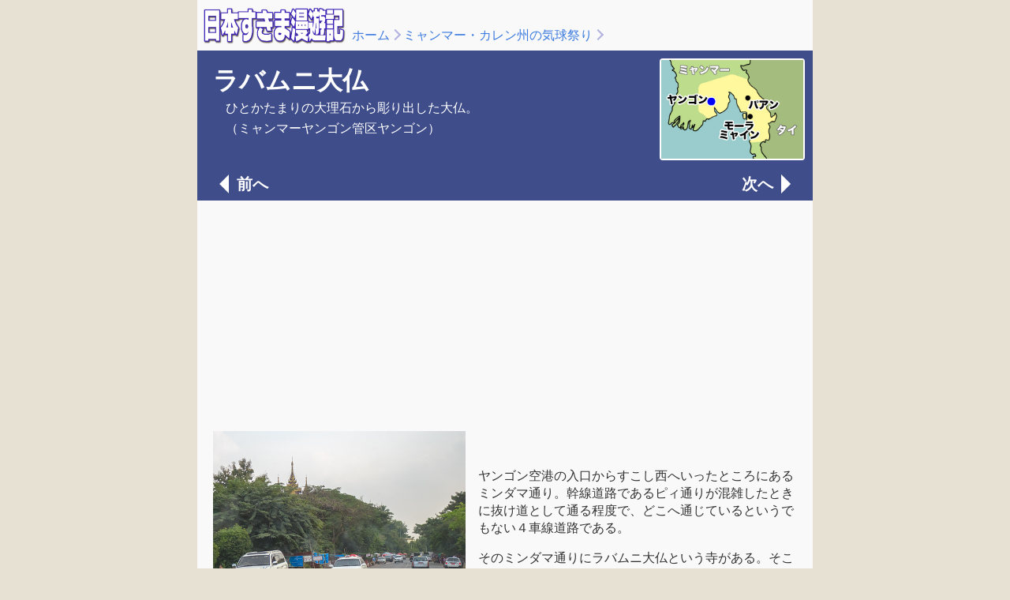

--- FILE ---
content_type: text/html
request_url: https://sukima.com/37_myanmar2014/32lalbhamuni.html
body_size: 4927
content:
<!DOCTYPE html>
<html lang="ja" prefix="og: http://ogp.me/ns#">

<head>
<!-- ======================================================================= -->
<!-- 日本すきま漫遊記スポットページ  2023/10/16 -->
<!-- ======================================================================= -->
<meta charset="utf-8">
<meta name="viewport" content="width=device-width,initial-scale=1,shrink-to-fit=no">

<title>ラバムニ大仏（ミャンマーヤンゴン管区ヤンゴン）- 日本すきま漫遊記</title>

<link rel="stylesheet" href="../css/reset.css?20220419">
<link rel="stylesheet" href="../css/basic.css?20220419">
<link rel="stylesheet" href="../css/spot.css?20231210">
<link rel="stylesheet" href="../css/ad.css?20240909">

<meta property="og:title" content="ラバムニ大仏" />
<meta property="og:description" content="（ミャンマーヤンゴン管区ヤンゴン） ひとかたまりの大理石から彫り出した大仏。" />
<meta property="og:url" content="https://sukima.com/37_myanmar2014/32lalbhamuni.html" />
<meta property="og:image" content="https://sukima.com/37_myanmar2014/32lalbhamuni17.jpg" />
<meta property="og:image:width" content="640" /> 
<meta property="og:image:height" content="480" />
<meta property="og:site_name" content="日本すきま漫遊記" />
<meta property="og:type" content="article" />
<meta property="og:locale" content="ja_JP" />
<meta property="fb:admins" content="100000977882001" />
<meta name="twitter:card" content="summary_large_image" />
<meta name="twitter:site" content="@_fukakusa" />
<meta name="theme-color" content="#3F4D8B" />
<script>
document.addEventListener("keydown", function(event) {
if (event.key === "ArrowRight") {
window.location.href = "33zou.html"; // 次のページへ移動
} else if (event.key === "ArrowLeft") {
window.location.href = "18nagaryon.html"; // 前のページへ移動
}
});
</script>

<DEBUG>
<!-- ======================================================================= -->
<!-- Google オプティマイズコード -->
<!-- ======================================================================= -->
<script src="https://www.googleoptimize.com/optimize.js?id=OPT-WKDD9S8"></script>

<!-- ======================================================================= -->
<!-- Google トラッキングコード -->
<!-- ======================================================================= -->
<!-- Google tag (gtag.js) 2023/05/12〜 -->
<script async src="https://www.googletagmanager.com/gtag/js?id=G-NV7E9X38VC"></script>
<script>
window.dataLayer = window.dataLayer || [];
function gtag(){dataLayer.push(arguments);}
gtag('js', new Date());
gtag('config', 'G-NV7E9X38VC');
</script>
</DEBUG>

<!-- ======================================================================= -->
<!-- Google 自動広告 -->
<!-- ======================================================================= -->
<!--
<DEBUG>
<script async src="//pagead2.googlesyndication.com/pagead/js/adsbygoogle.js"></script>
<script>
(adsbygoogle = window.adsbygoogle || []).push({
google_ad_client: "ca-pub-9351634629991390",
enable_page_level_ads: true,
overlays: {bottom: true}
});
</script>
</DEBUG>
-->

</head>

<!-- =========================================================================-->
<!-- body ここから -->
<!-- =========================================================================-->
<body>

<!-- ======================================================================= -->
<!-- パンくずブロック -->
<!-- ======================================================================= -->
<header>
<div class="bread-box">
<div class="bb-logo">
<a href="../index.html"><img src="../img/navi_logo_sukima@4x.png" alt="日本すきま漫遊記"></a>
</div>
<div class="bb-bread">
<p><p><a href="../index.html">ホーム</a><a href="index.html" class="bread-arrow">ミャンマー・カレン州の気球祭り</a><span class="bread-arrow"></span></p></p>
</div>
</div>
</header>

<!-- ======================================================================= -->
<!-- メインコンテンツここから -->
<!-- ======================================================================= -->
<main>

<!-- ======================================================================= -->
<!-- タイトルブロック -->
<!-- ======================================================================= -->
<section class="title-box">
<div class="tb-flex">
<div class="tb-item">
<p class="tb-ttl">ラバムニ大仏</p>
<p class="tb-text">ひとかたまりの大理石から彫り出した大仏。</p>
<p class="tb-text">（ミャンマーヤンゴン管区ヤンゴン）</p>
</div>
<div class="tb-img">
<a href="32lalbhamuni_map.html">
<img src="_07yangon.jpg" alt="地図">
</a>
</div>
</div>

<!-- ======================================================================= -->
<!-- ページめくり -->
<!-- ======================================================================= -->
<div class="pager-header">
<a href="18nagaryon.html" class="pg-btn prev">前へ</a><a href="33zou.html" class="pg-btn next">次へ</a>
</div>
</section>

<DEBUG>
<!-- ======================================================================= -->
<!-- Google AdSense(1) -->
<!-- ======================================================================= -->
<div class="adsense-center">
<script async src="https://pagead2.googlesyndication.com/pagead/js/adsbygoogle.js"></script>
<!-- sukima2020_responsive_01 -->
<ins class="adsbygoogle"
style="display:block"
data-ad-client="ca-pub-9351634629991390"
data-ad-slot="5597713637"
data-ad-format="auto"
data-full-width-responsive="true"></ins>
<script>
(adsbygoogle = window.adsbygoogle || []).push({});
</script>
</div>
</DEBUG>

<!-- ======================================================================= -->
<!-- 本文ここから -->
<!-- ======================================================================= -->
<article class="spot-article">

<!-- ======================================================================= -->
<!-- 本文（#block01）写真とテキスト -->
<!-- ======================================================================= -->
<a id="block01"></a>
<div class="spot-box-photo">
<div class="spot-img">
<img src="32lalbhamuni01.jpg" alt="写真">
</div>
<div class="spot-box-item">
<p class="honbun-text">ヤンゴン空港の入口からすこし西へいったところにあるミンダマ通り。幹線道路であるピィ通りが混雑したときに抜け道として通る程度で、どこへ通じているというでもない４車線道路である。</p>
<p class="honbun-text">そのミンダマ通りにラバムニ大仏という寺がある。そこそこの観光寺院だ。</p>
</div>
</div>

<!-- ======================================================================= -->
<!-- 本文（#block02）写真とテキスト -->
<!-- ======================================================================= -->
<a id="block02"></a>
<div class="spot-box-photo">
<div class="spot-img">
<img src="32lalbhamuni02.jpg" alt="写真">
</div>
<div class="spot-box-item">
<p class="honbun-text">北門。</p>
<p class="honbun-text">どうやら正門は北側っぽい。</p>
</div>
</div>

<!-- ======================================================================= -->
<!-- 本文（#block03）写真とテキスト -->
<!-- ======================================================================= -->
<a id="block03"></a>
<div class="spot-box-photo">
<div class="spot-img">
<img src="32lalbhamuni03.jpg" alt="写真">
</div>
<div class="spot-box-item">
<p class="honbun-text">北門には駐車場がないのか、タクシーは南門についた。</p>
<p class="honbun-text">駐車場のまわりを取り巻くように、茶店や土産物屋が並んでいる。</p>
</div>
</div>

<!-- ======================================================================= -->
<!-- 本文（#block04）写真とテキスト -->
<!-- ======================================================================= -->
<a id="block04"></a>
<div class="spot-box-photo">
<div class="spot-img">
<img src="32lalbhamuni04.jpg" alt="写真">
</div>
<div class="spot-box-item">
<p class="honbun-text">そのうちの一軒に張り子工房があった。</p>
<p class="honbun-text">子供も働いている。</p>
</div>
</div>

<!-- ======================================================================= -->
<!-- 本文（#block05）写真とテキスト -->
<!-- ======================================================================= -->
<a id="block05"></a>
<div class="spot-box-photo">
<div class="spot-img">
<img src="32lalbhamuni05.jpg" alt="写真">
</div>
<div class="spot-box-item">
<p class="honbun-text">あれ？&nbsp;見覚えのある造形。</p>
<p class="honbun-text">このコブ牛の人形を以前に<a href="../34_myanmar2014/02shwedagon.html">シュエダゴンパゴダの仲見世</a>で買って、けっこう気に入ってるんだけど？</p>
<p class="honbun-text">今度はゾウを買おうかくらいには思ってるんだけど？</p>
</div>
</div>

<!-- ======================================================================= -->
<!-- 本文（#block06）写真とテキスト -->
<!-- ======================================================================= -->
<a id="block06"></a>
<div class="spot-box-photo">
<div class="spot-img">
<img src="32lalbhamuni06.jpg" alt="写真">
</div>
<div class="spot-box-item">
<p class="honbun-text">欲を言えば、塗りをもう少し丁寧にやってほしい。</p>
<p class="honbun-text">安価な土産物だから手間かけられないのはわかるんだけれど、筆遣いとかはみ出し具合とか、悪いほうに一線を越えちゃってる気がするのだ。民芸だとしても。</p>
<p class="honbun-text">もうほんのちょっとだけ丁寧な仕事をしてくれたら、外国人として買いやすくなるんだが・・・。</p>
</div>
</div>

<!-- ======================================================================= -->
<!-- 本文（#block07）写真とテキスト -->
<!-- ======================================================================= -->
<a id="block07"></a>
<div class="spot-box-photo">
<div class="spot-img">
<img src="32lalbhamuni07.jpg" alt="写真">
</div>
<div class="spot-box-item">
<p class="honbun-text">では、寺のほうへ行こう。</p>
<p class="honbun-text">山門は層塔を載せ、左右にライオンを控えさせる、大寺院にありがちな形式。</p>
</div>
</div>

<!-- ======================================================================= -->
<!-- 本文（#block08）写真とテキスト -->
<!-- ======================================================================= -->
<a id="block08"></a>
<div class="spot-box-photo">
<div class="spot-img">
<img src="32lalbhamuni08.jpg" alt="写真">
</div>
<div class="spot-box-item">
<p class="honbun-text">山門から先は回廊になっていて、雨季でも足が濡れないし、暑季に熱くて歩けないということもない快適な造り。</p>
</div>
</div>

<!-- ======================================================================= -->
<!-- 本文（#block09）写真とテキスト -->
<!-- ======================================================================= -->
<a id="block09"></a>
<div class="spot-box-photo">
<div class="spot-img">
<img src="32lalbhamuni09.jpg" alt="写真">
</div>
<div class="spot-box-item">
<p class="honbun-text">途中には八曜日の守り本尊が回りを囲んだ菩提樹が見えた。回廊のほうからは行くことができないためか、誰も参詣していない。</p>
<p class="honbun-text">日本にあればこれだけでも一つの観光スポットとして成り立ちそうだけど。</p>
</div>
</div>

<!-- ======================================================================= -->
<!-- 本文（#block10）写真とテキスト -->
<!-- ======================================================================= -->
<a id="block10"></a>
<div class="spot-box-photo">
<div class="spot-img">
<img src="32lalbhamuni10.jpg" alt="写真">
</div>
<div class="spot-box-item">
<p class="honbun-text">回廊を登り切って丘の上に到着。</p>
<p class="honbun-text">大した高さではないので一息で登れる。</p>
</div>
</div>

<!-- ======================================================================= -->
<!-- 本文（#block11）写真とテキスト -->
<!-- ======================================================================= -->
<a id="block11"></a>
<div class="spot-box-photo">
<div class="spot-img">
<img src="32lalbhamuni11.jpg" alt="写真">
</div>
<div class="spot-box-item">
<p class="honbun-text">パゴダとペアで建てられることが多いタコンタイ。頭頂部には金色の筒「タコン」がぶら下がっている。タコンタイは「タコンの柱」みたいな意味だ。</p>
<p class="honbun-text">左側にある六角錐のものは、中に仏像が入った一種の賽銭箱ではないかと思う。</p>
</div>
</div>

<!-- ======================================================================= -->
<!-- 本文（#block12）写真とテキスト -->
<!-- ======================================================================= -->
<a id="block12"></a>
<div class="spot-box-photo">
<div class="spot-img">
<img src="32lalbhamuni15.jpg" alt="写真">
</div>
<div class="spot-box-item">
<p class="honbun-text">本堂に入ってみよう。</p>
</div>
</div>

<!-- ======================================================================= -->
<!-- 本文（#block13）写真とテキスト -->
<!-- ======================================================================= -->
<a id="block13"></a>
<div class="spot-box-photo">
<div class="spot-img">
<img src="32lalbhamuni16.jpg" alt="写真">
</div>
<div class="spot-box-item">
<p class="honbun-text">内陣は巨大なガラスケースになっていて、その中に乳白色の大仏がいた。高さは11.3m、立派な大きさだ。</p>
<p class="honbun-text">これはひとかたまりの大理石から彫り出されたもの。原石はマンダレーの近郊のマッテヤから採取され、船で運んできたという。産地でもこれほど大きさのきれいな大理石は貴重で、金額にできないほど高価なものらしい。</p>
</div>
</div>

<!-- ======================================================================= -->
<!-- 本文（#block14）写真とテキスト -->
<!-- ======================================================================= -->
<a id="block14"></a>
<div class="spot-box-photo">
<div class="spot-img">
<img src="32lalbhamuni17.jpg" alt="写真">
</div>
<div class="spot-box-item">
<p class="honbun-text">大仏は参拝者側からの視線でデフォルメしてデザインされているのか、顔と手のひらがずいぶんと大きい気がする。</p>
<p class="honbun-text">しかしいくら高価だったとしても、ガラスに入れる必要あるんだろうか。大仏よりもガラスのすごさに驚いてしまう。それに反射でよく見えない。</p>
</div>
</div>

<!-- ======================================================================= -->
<!-- 本文（#block15）写真とテキスト -->
<!-- ======================================================================= -->
<a id="block15"></a>
<div class="spot-box-photo">
<div class="spot-img">
<img src="32lalbhamuni12.jpg" alt="写真">
</div>
<div class="spot-box-item">
<p class="honbun-text">謎の物体。巨大な托鉢用の鉢か。</p>
<p class="honbun-text">これもひとかたまりの大理石でできている。</p>
</div>
</div>

<!-- ======================================================================= -->
<!-- 本文（#block16）写真とテキスト -->
<!-- ======================================================================= -->
<a id="block16"></a>
<div class="spot-box-photo">
<div class="spot-img">
<img src="32lalbhamuni13.jpg" alt="写真">
</div>
<div class="spot-box-item">
<p class="honbun-text">シンティワリ。</p>
<p class="honbun-text">これも大理石だ。</p>
</div>
</div>

<!-- ======================================================================= -->
<!-- 本文（#block17）写真とテキスト -->
<!-- ======================================================================= -->
<a id="block17"></a>
<div class="spot-box-photo">
<div class="spot-img">
<img src="32lalbhamuni18.jpg" alt="写真">
</div>
<div class="spot-box-item">
<p class="honbun-text">本堂の周りをひとまわりしてみる。</p>
<p class="honbun-text">これは仏足石堂。</p>
</div>
</div>

<!-- ======================================================================= -->
<!-- 本文（#block18）写真とテキスト -->
<!-- ======================================================================= -->
<a id="block18"></a>
<div class="spot-box-photo">
<div class="spot-img">
<img src="32lalbhamuni19.jpg" alt="写真">
</div>
<div class="spot-box-item">
<p class="honbun-text">仏足石。</p>
</div>
</div>

<!-- ======================================================================= -->
<!-- 本文（#block19）写真とテキスト -->
<!-- ======================================================================= -->
<a id="block19"></a>
<div class="spot-box-photo">
<div class="spot-img">
<img src="32lalbhamuni20.jpg" alt="写真">
</div>
<div class="spot-box-item">
<p class="honbun-text">ほかにも２&#xFF5E;３のお堂があるが、あまり面白いものでもなさそうなので遠景から見るだけにした。</p>
<p class="honbun-text">きょうは日中、仕事だったため通訳さんも同行しており、通訳さんがお疲れモードなのだ。</p>
</div>
</div>

<!-- ======================================================================= -->
<!-- 本文（#block20）写真とテキスト -->
<!-- ======================================================================= -->
<a id="block20"></a>
<div class="spot-box-photo">
<div class="spot-img">
<img src="32lalbhamuni14.jpg" alt="写真">
</div>
<div class="spot-box-item">
<p class="honbun-text">北のほうにもいくつかお堂が見えた。</p>
</div>
</div>

<!-- ======================================================================= -->
<!-- 本文（#block21）写真とテキスト -->
<!-- ======================================================================= -->
<a id="block21"></a>
<div class="spot-box-photo">
<div class="spot-img">
<img src="32lalbhamuni21.jpg" alt="写真">
</div>
<div class="spot-box-item">
<p class="honbun-text">北参道の様子。</p>
<p class="honbun-text">南参道とほぼ同じ造りだ。</p>
<p class="honbun-text">正直なところ、大理石の相場がよくわからないので、どれほどすごいものなのか実感できない寺だった。</p>
</div>
</div>

<!-- ======================================================================= -->
<!-- 本文（#block-date）テキストのみ -->
<!-- ======================================================================= -->
<a id="block-date"></a>
<div class="spot-box-text">
<p class="spot-date">（2014年11月21日訪問）</p>
</div>

</article>

<!-- ======================================================================= -->
<!-- Google AdSense(2)-->
<!-- ======================================================================= -->
<DEBUG>
<div class="adsense-center">
<script async src="https://pagead2.googlesyndication.com/pagead/js/adsbygoogle.js"></script>
<ins class="adsbygoogle"
style="display:block"
data-ad-client="ca-pub-9351634629991390"
data-ad-slot="5636763158"
data-ad-format="auto"
data-full-width-responsive="true"></ins>
<script>
(adsbygoogle = window.adsbygoogle || []).push({});
</script></div>
</DEBUG>

<!-- ======================================================================= -->
<!-- ページめくり -->
<!-- ======================================================================= -->
<section>
<div class="pager-footer">
<a href="18nagaryon.html" class="pg-btn prev">前へ</a><a href="index.html" class="pg-btn back">もどる</a><a href="33zou.html" class="pg-btn next">次へ</a>
</div>
</section>

<!-- ======================================================================= -->
<!-- フッタ -->
<!-- ======================================================================= -->
<section>
<div class="spot-footer">

<!-- ======================================================================= -->
<!-- 関連スポット -->
<!-- ======================================================================= -->
<div class="sf-items">
<p class="sf-ttl">関連スポット</p>
<ul class="sf-list">
<li class="sf-list-item"><a href="index.html">ミャンマー・カレン州の気球祭り</a></li>
<li class="sf-list-item"><a href="../list/index_49000.html">ミャンマーのスポット</a></li>
<li class="sf-list-item"><a href="../list/index_49001.html">ヤンゴン管区のスポット</a></li>
<li class="sf-list-item"><a href="../list/index_tera48.html">ミャンマーの寺院</a></li>
<li class="sf-list-item"><a href="../list/index_daibutsu.html">大仏・大観音</a></li>
<li class="sf-list-item"><a href="../list/index_nakamise.html">仲見世</a></li>
<li class="sf-list-item"><a href="../list/index_bussoku.html">仏足石・仏手石</a></li>
<li class="sf-list-item"><a href="../list/index_komainu.html">狛犬・獅子</a></li>
<li class="sf-list-item"><a href="../list/index_miyagemono.html">土産物屋</a></li>
<li class="sf-list-item"><a href="../list/index_recommyan.html">ミャンマーのお勧め観光地（一般向け）</a></li>
</ul>
</div>

</div>
</section>
</main>

<!-- ======================================================================= -->
<!-- javascript libraly -->
<!-- ======================================================================= -->
<script type="text/javascript" src="../js/jquery-3.7.0.min.js"></script>
<script type="text/javascript" src="../js/pannellum.js"></script>

</body>
</html>



--- FILE ---
content_type: text/html; charset=utf-8
request_url: https://www.google.com/recaptcha/api2/aframe
body_size: 268
content:
<!DOCTYPE HTML><html><head><meta http-equiv="content-type" content="text/html; charset=UTF-8"></head><body><script nonce="m8eMvBVj_shUF2L5iaUZUg">/** Anti-fraud and anti-abuse applications only. See google.com/recaptcha */ try{var clients={'sodar':'https://pagead2.googlesyndication.com/pagead/sodar?'};window.addEventListener("message",function(a){try{if(a.source===window.parent){var b=JSON.parse(a.data);var c=clients[b['id']];if(c){var d=document.createElement('img');d.src=c+b['params']+'&rc='+(localStorage.getItem("rc::a")?sessionStorage.getItem("rc::b"):"");window.document.body.appendChild(d);sessionStorage.setItem("rc::e",parseInt(sessionStorage.getItem("rc::e")||0)+1);localStorage.setItem("rc::h",'1768927986433');}}}catch(b){}});window.parent.postMessage("_grecaptcha_ready", "*");}catch(b){}</script></body></html>

--- FILE ---
content_type: text/css
request_url: https://sukima.com/css/spot.css?20231210
body_size: 2311
content:
@charset "utf-8";

.gsc-control-cse.gsc-control-cse-ja {
  padding: 0;
}

/*------------------ パンくずブロック ------------------*/
.bread-box {
  display: flex;
  justify-content: space-between;
  padding: 0px 0px 8px 8px;
  position: relative;
  /*padding-bottom: 0;*/
}

.bb-logo {
  padding-top: 10px;
  max-height: 60px;
}

.bb-logo img {
  width: 180px;
  padding-right: 4px;
}

.bb-bread {
  display: block;
  font-size: 1.6rem;
  white-space: nowrap;
  position: relative;
  margin-top: auto;
  margin-right: auto;
  padding-left: 4px;
  white-space: normal;
}

/*------------------ タイトルブロック ------------------*/
.title-box {
  color: var(--color-sukima-text-with-theme);
  background-color: var(--color-sukima-theme);
  /*font-size: 1.6rem;*/
  padding: 10px 10px 35px 20px;
  position: relative;
  margin-bottom: 4px;
  /* AdSense との境界線　*/
}

.title-box-map {
  color: var(--color-sukima-text-with-theme);
  background-color: var(--color-sukima-theme);
  /*font-size: 1.6rem;*/
  padding: 10px 10px 16px 20px;
  position: relative;
  margin-bottom: 0px;
  /* AdSense との境界線　*/
}

.tb-flex {
  display: flex;
  justify-content: space-between;
}

.tb-item {
  padding: 0;
  max-width: 520px;
}

.tb-ttl {
  font-family: "Hiragino Kaku Gothic StdN", "ヒラギノ角ゴ StdN W8", "Hiragino Kaku Gothic Std", "ヒラギノ角ゴ Std W8", "メイリオ ボールド", "Meiryo Bold", "メイリオ", "Meiryo", sans-serif;
  font-weight: bold;
  font-size: 3.2rem;
  line-height: 3.6rem;
  padding-right: 0px;
  padding-left: 0px;
}

.tb-ttl::before {
  /* flex box の上下paddingバグ対策 */
  display: block;
  padding-top: 0px;
  padding-bottom: 10px;
  content: '';
}

.tb-text {
  font-size: 1.6rem;
  line-height: 1.8rem;
  padding-right: 4px;
  padding-left: 16px;
}

.tb-text::before {
  /* flex box の上下paddingバグ対策 */
  display: block;
  padding-top: 4px;
  padding-bottom: 4px;
  content: '';
}

.tb-img {
  width: 180px;
  border: solid 2px var(--color-photo-border);
  border-radius: 4px;
}

/*------------------ 本文のブロック ------------------*/
.spot-article {
  padding: 0px 0px;
}

.spot-box-text {
  display: block;
  align-items: center;
  padding: 0 5px 0 20px;
}

.spot-box-photo {
  display: flex;
  align-items: center;
  padding: 0px 5px 0 20px;
}

.spot-box-item {
  padding: 0 8px;
}

.spot-img img {
  /* 画像（小）*/
  width: 320px;
  padding: 8px 0px 8px 0px;
}

.spot-img-large {
  /* 画像（大） */
  max-width: 100%;
  padding: 8px 0px 8px 0px;
}

.spot-box-photo-wide {
  display: flex;
  justify-content: flex-start;
  overflow-x: auto;
  max-width: 100%;
  height: 540px;
  margin: 8px 8px 8px 20px;
  box-sizing: border-box;
  cursor: grab;
  position: relative;
}

.spot-box-photo-wide:active {
  cursor: grabbing;
}

.spot-box-photo-wide img {
  width: auto;
  max-width: none;
  height: auto;
  flex-shrink: 0;
}

.icon-overlay {
  position: absolute;
  top: 4px;
  left: 4px;
  width: auto;
  height: auto;
  z-index: 10;
  pointer-events: none;
  transform: scale(0.3);
  transform-origin: top left;
}

.spot-vr-box {
  padding: 4px 4px 4px 20px;
}

.spot-vr-img {
  position: relative;
  width: 100%;
  padding-top: 75%;
}

.spot-vr-img iframe {
  position: absolute;
  top: 0;
  left: 0;
  width: 100%;
  height: 100%;
}

.spot-vr-img-half {
  width: 320px;
  height: 240px;
  position: relative;
  padding: 4px 0 4px 0;
}

.spot-vr-img-half iframe {
  position: absolute;
  top: 0;
  left: 0;
  width: 320px;
  height: 240px;
}

.spot-vr-item {
  flex: 1;
  padding: 2px 8px;
  position: relative;
}

.spot-box-map2 {
  /* iframe */
  position: relative;
  width: 100%;
  padding-top: 75%;
  overflow: auto;
  -webkit-overflow-scrolling: touch;
  border: 1px solid var(--color-separator-line);
}

.iframe-wrap iframe {
  position: absolute;
  top: 0;
  left: 0;
  width: 100%;
  height: 100%;
  border: none;
  display: block;
}

.spot-box-map {
  height: 0;
  /*overflow: hidden;*/
  overflow: auto;
  -webkit-overflow-scrolling: touch;
  padding-bottom: 100%;
  position: relative;
}

.spot-box-map iframe {
  position: absolute;
  left: 0;
  top: 0;
  height: 100%;
  width: 100%;
}

.spot-date {
  /*　段落書式（右寄せ）*/
  font-size: 1.6rem;
  padding: 10px 0px 0px 0px;
  /*margin-left:auto;*/
  /* flexbox内の右寄せ */
  text-align: right;
  /* block内の右寄せ */
}

.color-reverse {
  background-color: var(--color-spot-reverse-bg);
  color: var(--color-spot-reverse-text);
}

/*------------------ ページャ ------------------*/
.pager-header {
  padding-top: 16px;
}

.pager-footer {
  display: flex;
  justify-content: space-between;
  background-color: var(--color-sukima-theme);
  font-size: 2rem;
  color: var(--color-sukima-text-with-theme);
  padding: 8px 10px 36px 10px;
  position: relative;
  margin-top: 4px;
  /* AdSense との境界線　*/
}

.pager-footer-map {
  display: flex;
  justify-content: space-between;
  background-color: var(--color-sukima-theme);
  font-size: 2rem;
  color: var(--color-sukima-text-with-theme);
  padding: 8px 10px 36px 10px;
  position: relative;
  margin-top: 0px;
  /* AdSense との境界線　*/
}

.pg-btn {
  font-family: "Hiragino Kaku Gothic StdN", "ヒラギノ角ゴ StdN W8", "Hiragino Kaku Gothic Std", "ヒラギノ角ゴ Std W8", "メイリオ ボールド", "Meiryo Bold", "メイリオ", "Meiryo", sans-serif;
  font-weight: bold;
  font-size: 2rem;
  color: var(--color-sukima-text-with-theme);
  display: inline-block;
}

.pg-btn.prev, .pg-btn.next, .pg-btn.back, .pg-btn.atwork {
  color: var(--color-sukima-text-with-theme);
  position: absolute;
}

.pg-btn.prev {
  left: 2%;
}

.pg-btn.next {
  right: 2%;
}

.pg-btn.atwork {
  right: 2%;
  margin-top: 2px;
  width: 90px;
  height: 25px;
}

.pg-btn.back {
  top: 50%;
  left: 50%;
  transform: translate(-50%, -50%);
  -webkit-transform: translate(-50%, -50%);
  -ms-transform: translate(-50%, -50%);
}

.pg-btn.prev::before {
  content: '';
  display: inline-block;
  width: 0;
  height: 0;
  margin-right: 10px;
  margin-bottom: -5px;
  border: 12px solid var(--color-sukima-text-with-theme);
  border-left: 12px solid transparent;
  border-top: 12px solid transparent;
  border-bottom: 12px solid transparent;
}

.pg-btn.next::after {
  content: '';
  display: inline-block;
  width: 0;
  height: 0;
  margin-left: 10px;
  margin-bottom: -5px;
  border: 12px solid var(--color-sukima-text-with-theme);
  border-right: 12px solid transparent;
  border-top: 12px solid transparent;
  border-bottom: 12px solid transparent;
}

/*------------------ フッタ ------------------*/
.spot-footer {
  display: flex;
  justify-content: space-between;
  margin: 10px;
}

.sf-item {
  text-align: justify;
}

.fb_iframe_widget>span {
  vertical-align: baseline !important;
}

.twitter {
  display: inline-block;
  bottom: 0;
}

.sf-ttl {
  font-family: "Hiragino Kaku Gothic StdN", "ヒラギノ角ゴ StdN W8", "Hiragino Kaku Gothic Std", "ヒラギノ角ゴ Std W8", "メイリオ ボールド", "Meiryo Bold", "メイリオ", "Meiryo", sans-serif;
  font-weight: bold;
  color: var(--color-sukima-theme);
  font-size: 2rem;
}

.sf-list {
  font-size: 1.6rem;
  padding: 4px 16px 10px 16px;
  line-height: 1.6rem;
}

.sf-list-item {
  padding: 0.5rem 0;
}

/*------------------ スマホ用レイアウト ------------------*/
@media (max-width: 576px) {

  /* パンくずボックス（スマホ用）*/
  .bread-box {
    padding: 0px 0px 0px 8px;
    display: block;
  }

  .bb-bread {
    padding: 4px 0 0px 4px;
  }

  .bb-logo img {
    width: 140px;
    padding-right: 4px;
  }

  /* タイトルボックス（スマホ用）*/
  .title-box {
    font-size: 1.6rem;
    padding: 8px 8px 35px 5px;
  }

  .title-box-map {
    font-size: 1.6rem;
    padding: 8px 8px 16px 5px;
  }

  .tb-item {
    max-width: 360px;
  }

  .tb-item-map {
    max-width: 750px;
  }

  .tb-img {
    align-self: stretch;
    max-width: 130px;
    min-width: 90px;
    border: none;
  }

  .tb-img img {
    width: 100%;
  }

  .tb-ttl {
    display: block;
    font-size: 2.4rem;
    /* やや小さめ */
    line-height: 2.6rem;
    /*white-space: nowrap; */
    padding-left: 8px;
    padding-right: 0px;
  }

  .tb-ttl::before {
    /* flex box の上下paddingバグ対策 */
    display: block;
    padding-top: 4px;
    padding-bottom: 4px;
    content: '';
  }

  .tb-text {
    display: block;
    font-size: 1.4rem;
    /* やや小さめ */
    line-height: 1.5rem;
    padding-left: 16px;
    padding-right: 0px;
  }

  .tb-text::before {
    /* flex box の上下paddingバグ対策 */
    display: block;
    padding-top: 6px;
    padding-bottom: 0px;
    content: '';
  }

  /* 本文（スマホ用）*/
  .spot-article {
    padding: 0;
  }

  .spot-box-text {
    display: block;
    padding: 0 20px;
  }

  .spot-box-photo {
    display: block;
  }

  .spot-box-item {
    padding: 0;
  }

  .spot-img {
    width: 100%;
  }

  .spot-vr-img {
    width: 100%;
  }

  .spot-vr-img-half {
    width: 100%;
    height: 0;
    padding-top: 75%;
    position: relative;
  }

  .spot-vr-img-half iframe {
    position: absolute;
    top: 0;
    left: 0;
    width: 100%;
    height: 100%;
  }

  .spot-vr-item {
    width: 100%;
    padding: 2px 8px;
    position: relative;
  }

  .spot-img img {
    width: 100%;
  }

  .spot-vr-large {
    width: 360px;
    height: 270px;
  }

  .twitter {
    display: block;
    padding-top: 8px;
    bottom: 0;
  }

  .gsc-control-cse.gsc-control-cse-ja {
    padding: 30px 10px 0;
  }
}